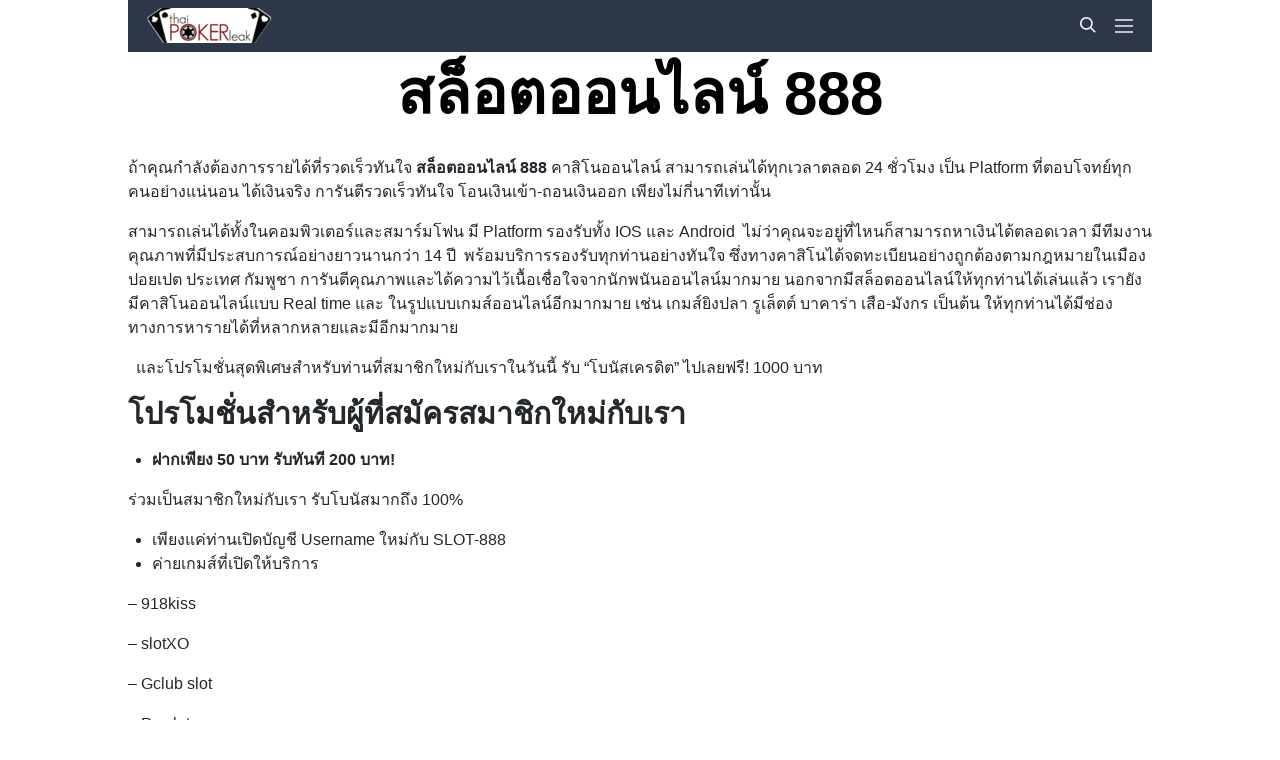

--- FILE ---
content_type: text/html; charset=UTF-8
request_url: https://thaipokerleak.net/%E0%B8%AA%E0%B8%A5%E0%B9%87%E0%B8%AD%E0%B8%95%E0%B8%AD%E0%B8%AD%E0%B8%99%E0%B9%84%E0%B8%A5%E0%B8%99%E0%B9%8C/888-2/
body_size: 22022
content:
 <!doctype html><html lang="en-US" prefix="og: https://ogp.me/ns#"><head><script data-no-optimize="1">var litespeed_docref=sessionStorage.getItem("litespeed_docref");litespeed_docref&&(Object.defineProperty(document,"referrer",{get:function(){return litespeed_docref}}),sessionStorage.removeItem("litespeed_docref"));</script> <meta charset="UTF-8"><meta name="viewport" content="width=device-width, initial-scale=1"><link rel="profile" href="https://gmpg.org/xfn/11"><style>img:is([sizes="auto" i], [sizes^="auto," i]) { contain-intrinsic-size: 3000px 1500px }</style><title>สล็อตออนไลน์ 888 | สมัครสมาชิกรับโบนัสฟรีทันที</title><meta name="description" content="สล็อตออนไลน์ 888 เกมส์เยอะ เกมส์เด็ด โปรโมชั่นน่าสนใจเพียบ สมัครสมาชิกใหม่กับเรา รับเงินเดิมพันฟรีที่นี่เท่านั้น !! คลิกเลย."/><meta name="robots" content="index, follow, max-snippet:-1, max-video-preview:-1, max-image-preview:large"/><link rel="canonical" href="https://thaipokerleak.net/%e0%b8%aa%e0%b8%a5%e0%b9%87%e0%b8%ad%e0%b8%95%e0%b8%ad%e0%b8%ad%e0%b8%99%e0%b9%84%e0%b8%a5%e0%b8%99%e0%b9%8c/888-2/" /><meta property="og:locale" content="en_US" /><meta property="og:type" content="article" /><meta property="og:title" content="สล็อตออนไลน์ 888 | สมัครสมาชิกรับโบนัสฟรีทันที" /><meta property="og:description" content="สล็อตออนไลน์ 888 เกมส์เยอะ เกมส์เด็ด โปรโมชั่นน่าสนใจเพียบ สมัครสมาชิกใหม่กับเรา รับเงินเดิมพันฟรีที่นี่เท่านั้น !! คลิกเลย." /><meta property="og:url" content="https://thaipokerleak.net/%e0%b8%aa%e0%b8%a5%e0%b9%87%e0%b8%ad%e0%b8%95%e0%b8%ad%e0%b8%ad%e0%b8%99%e0%b9%84%e0%b8%a5%e0%b8%99%e0%b9%8c/888-2/" /><meta property="og:site_name" content="รวมรีวิวเว็บคาสิโนออนไลน์ที่น่าเชื่อถือ" /><meta property="article:author" content="้https://facebook.com/thaipokerleak" /><meta property="og:updated_time" content="2023-03-24T18:31:13+07:00" /><meta property="article:published_time" content="2023-03-24T18:31:09+07:00" /><meta property="article:modified_time" content="2023-03-24T18:31:13+07:00" /><meta name="twitter:card" content="summary_large_image" /><meta name="twitter:title" content="สล็อตออนไลน์ 888 | สมัครสมาชิกรับโบนัสฟรีทันที" /><meta name="twitter:description" content="สล็อตออนไลน์ 888 เกมส์เยอะ เกมส์เด็ด โปรโมชั่นน่าสนใจเพียบ สมัครสมาชิกใหม่กับเรา รับเงินเดิมพันฟรีที่นี่เท่านั้น !! คลิกเลย." /><meta name="twitter:label1" content="Time to read" /><meta name="twitter:data1" content="5 minutes" /> <script type="application/ld+json" class="rank-math-schema-pro">{"@context":"https://schema.org","@graph":[{"@type":["Website","Organization"],"@id":"https://thaipokerleak.net/#organization","name":"Thaipokerleak","url":"https://thaipokerleak.net","logo":{"@type":"ImageObject","@id":"https://thaipokerleak.net/#logo","url":"https://thaipokerleak.net/wp-content/uploads/Thaipokerleak-logo.png","contentUrl":"https://thaipokerleak.net/wp-content/uploads/Thaipokerleak-logo.png","caption":"Thaipokerleak","inLanguage":"en-US","width":"296","height":"111"},"openingHours":["Monday,Tuesday,Wednesday,Thursday,Friday,Saturday,Sunday 09:00-17:00"]},{"@type":"WebSite","@id":"https://thaipokerleak.net/#website","url":"https://thaipokerleak.net","name":"Thaipokerleak","publisher":{"@id":"https://thaipokerleak.net/#organization"},"inLanguage":"en-US"},{"@type":"BreadcrumbList","@id":"https://thaipokerleak.net/%e0%b8%aa%e0%b8%a5%e0%b9%87%e0%b8%ad%e0%b8%95%e0%b8%ad%e0%b8%ad%e0%b8%99%e0%b9%84%e0%b8%a5%e0%b8%99%e0%b9%8c/888-2/#breadcrumb","itemListElement":[{"@type":"ListItem","position":"1","item":{"@id":"https://thaipokerleak.net","name":"Home"}},{"@type":"ListItem","position":"2","item":{"@id":"https://thaipokerleak.net/%e0%b8%aa%e0%b8%a5%e0%b9%87%e0%b8%ad%e0%b8%95%e0%b8%ad%e0%b8%ad%e0%b8%99%e0%b9%84%e0%b8%a5%e0%b8%99%e0%b9%8c/","name":"\u0e2a\u0e25\u0e47\u0e2d\u0e15\u0e2d\u0e2d\u0e19\u0e44\u0e25\u0e19\u0e4c"}},{"@type":"ListItem","position":"3","item":{"@id":"https://thaipokerleak.net/%e0%b8%aa%e0%b8%a5%e0%b9%87%e0%b8%ad%e0%b8%95%e0%b8%ad%e0%b8%ad%e0%b8%99%e0%b9%84%e0%b8%a5%e0%b8%99%e0%b9%8c/888-2/","name":"\u0e2a\u0e25\u0e47\u0e2d\u0e15\u0e2d\u0e2d\u0e19\u0e44\u0e25\u0e19\u0e4c 888"}}]},{"@type":"WebPage","@id":"https://thaipokerleak.net/%e0%b8%aa%e0%b8%a5%e0%b9%87%e0%b8%ad%e0%b8%95%e0%b8%ad%e0%b8%ad%e0%b8%99%e0%b9%84%e0%b8%a5%e0%b8%99%e0%b9%8c/888-2/#webpage","url":"https://thaipokerleak.net/%e0%b8%aa%e0%b8%a5%e0%b9%87%e0%b8%ad%e0%b8%95%e0%b8%ad%e0%b8%ad%e0%b8%99%e0%b9%84%e0%b8%a5%e0%b8%99%e0%b9%8c/888-2/","name":"\u0e2a\u0e25\u0e47\u0e2d\u0e15\u0e2d\u0e2d\u0e19\u0e44\u0e25\u0e19\u0e4c 888 | \u0e2a\u0e21\u0e31\u0e04\u0e23\u0e2a\u0e21\u0e32\u0e0a\u0e34\u0e01\u0e23\u0e31\u0e1a\u0e42\u0e1a\u0e19\u0e31\u0e2a\u0e1f\u0e23\u0e35\u0e17\u0e31\u0e19\u0e17\u0e35","datePublished":"2023-03-24T18:31:09+07:00","dateModified":"2023-03-24T18:31:13+07:00","isPartOf":{"@id":"https://thaipokerleak.net/#website"},"inLanguage":"en-US","breadcrumb":{"@id":"https://thaipokerleak.net/%e0%b8%aa%e0%b8%a5%e0%b9%87%e0%b8%ad%e0%b8%95%e0%b8%ad%e0%b8%ad%e0%b8%99%e0%b9%84%e0%b8%a5%e0%b8%99%e0%b9%8c/888-2/#breadcrumb"}},{"@type":"Person","@id":"https://thaipokerleak.net/%e0%b8%aa%e0%b8%a5%e0%b9%87%e0%b8%ad%e0%b8%95%e0%b8%ad%e0%b8%ad%e0%b8%99%e0%b9%84%e0%b8%a5%e0%b8%99%e0%b9%8c/888-2/#author","name":"Thaipokerleak Admin","image":{"@type":"ImageObject","@id":"https://thaipokerleak.net/wp-content/litespeed/avatar/d1cb177eb7bf1951594585d95bd64a5c.jpg?ver=1768798724","url":"https://thaipokerleak.net/wp-content/litespeed/avatar/d1cb177eb7bf1951594585d95bd64a5c.jpg?ver=1768798724","caption":"Thaipokerleak Admin","inLanguage":"en-US"},"sameAs":["\u0e49https://facebook.com/thaipokerleak"],"worksFor":{"@id":"https://thaipokerleak.net/#organization"}},{"@type":"Article","headline":"\u0e2a\u0e25\u0e47\u0e2d\u0e15\u0e2d\u0e2d\u0e19\u0e44\u0e25\u0e19\u0e4c 888 | \u0e2a\u0e21\u0e31\u0e04\u0e23\u0e2a\u0e21\u0e32\u0e0a\u0e34\u0e01\u0e23\u0e31\u0e1a\u0e42\u0e1a\u0e19\u0e31\u0e2a\u0e1f\u0e23\u0e35\u0e17\u0e31\u0e19\u0e17\u0e35","keywords":"\u0e2a\u0e25\u0e47\u0e2d\u0e15\u0e2d\u0e2d\u0e19\u0e44\u0e25\u0e19\u0e4c 888","datePublished":"2023-03-24T18:31:09+07:00","dateModified":"2023-03-24T18:31:13+07:00","author":{"@id":"https://thaipokerleak.net/%e0%b8%aa%e0%b8%a5%e0%b9%87%e0%b8%ad%e0%b8%95%e0%b8%ad%e0%b8%ad%e0%b8%99%e0%b9%84%e0%b8%a5%e0%b8%99%e0%b9%8c/888-2/#author","name":"Thaipokerleak Admin"},"publisher":{"@id":"https://thaipokerleak.net/#organization"},"description":"\u0e2a\u0e25\u0e47\u0e2d\u0e15\u0e2d\u0e2d\u0e19\u0e44\u0e25\u0e19\u0e4c 888 \u0e40\u0e01\u0e21\u0e2a\u0e4c\u0e40\u0e22\u0e2d\u0e30 \u0e40\u0e01\u0e21\u0e2a\u0e4c\u0e40\u0e14\u0e47\u0e14 \u0e42\u0e1b\u0e23\u0e42\u0e21\u0e0a\u0e31\u0e48\u0e19\u0e19\u0e48\u0e32\u0e2a\u0e19\u0e43\u0e08\u0e40\u0e1e\u0e35\u0e22\u0e1a \u0e2a\u0e21\u0e31\u0e04\u0e23\u0e2a\u0e21\u0e32\u0e0a\u0e34\u0e01\u0e43\u0e2b\u0e21\u0e48\u0e01\u0e31\u0e1a\u0e40\u0e23\u0e32 \u0e23\u0e31\u0e1a\u0e40\u0e07\u0e34\u0e19\u0e40\u0e14\u0e34\u0e21\u0e1e\u0e31\u0e19\u0e1f\u0e23\u0e35\u0e17\u0e35\u0e48\u0e19\u0e35\u0e48\u0e40\u0e17\u0e48\u0e32\u0e19\u0e31\u0e49\u0e19 !! \u0e04\u0e25\u0e34\u0e01\u0e40\u0e25\u0e22.","name":"\u0e2a\u0e25\u0e47\u0e2d\u0e15\u0e2d\u0e2d\u0e19\u0e44\u0e25\u0e19\u0e4c 888 | \u0e2a\u0e21\u0e31\u0e04\u0e23\u0e2a\u0e21\u0e32\u0e0a\u0e34\u0e01\u0e23\u0e31\u0e1a\u0e42\u0e1a\u0e19\u0e31\u0e2a\u0e1f\u0e23\u0e35\u0e17\u0e31\u0e19\u0e17\u0e35","@id":"https://thaipokerleak.net/%e0%b8%aa%e0%b8%a5%e0%b9%87%e0%b8%ad%e0%b8%95%e0%b8%ad%e0%b8%ad%e0%b8%99%e0%b9%84%e0%b8%a5%e0%b8%99%e0%b9%8c/888-2/#richSnippet","isPartOf":{"@id":"https://thaipokerleak.net/%e0%b8%aa%e0%b8%a5%e0%b9%87%e0%b8%ad%e0%b8%95%e0%b8%ad%e0%b8%ad%e0%b8%99%e0%b9%84%e0%b8%a5%e0%b8%99%e0%b9%8c/888-2/#webpage"},"inLanguage":"en-US","mainEntityOfPage":{"@id":"https://thaipokerleak.net/%e0%b8%aa%e0%b8%a5%e0%b9%87%e0%b8%ad%e0%b8%95%e0%b8%ad%e0%b8%ad%e0%b8%99%e0%b9%84%e0%b8%a5%e0%b8%99%e0%b9%8c/888-2/#webpage"}}]}</script> <link rel='dns-prefetch' href='//www.googletagmanager.com' /><link rel="alternate" type="application/rss+xml" title="รวมรีวิวเว็บคาสิโนออนไลน์ที่น่าเชื่อถือ &raquo; Feed" href="https://thaipokerleak.net/feed/" /><link rel="alternate" type="application/rss+xml" title="รวมรีวิวเว็บคาสิโนออนไลน์ที่น่าเชื่อถือ &raquo; Comments Feed" href="https://thaipokerleak.net/comments/feed/" />
<script id="thaip-ready" type="litespeed/javascript">window.advanced_ads_ready=function(e,a){a=a||"complete";var d=function(e){return"interactive"===a?"loading"!==e:"complete"===e};d(document.readyState)?e():document.addEventListener("readystatechange",(function(a){d(a.target.readyState)&&e()}),{once:"interactive"===a})},window.advanced_ads_ready_queue=window.advanced_ads_ready_queue||[]</script> <link data-optimized="2" rel="stylesheet" href="https://thaipokerleak.net/wp-content/litespeed/css/ece27f8ef409c3cdfe853378c11fc6ce.css?ver=5f9ad" /><style id='classic-theme-styles-inline-css' type='text/css'>/*! This file is auto-generated */
.wp-block-button__link{color:#fff;background-color:#32373c;border-radius:9999px;box-shadow:none;text-decoration:none;padding:calc(.667em + 2px) calc(1.333em + 2px);font-size:1.125em}.wp-block-file__button{background:#32373c;color:#fff;text-decoration:none}</style><style id='global-styles-inline-css' type='text/css'>:root{--wp--preset--aspect-ratio--square: 1;--wp--preset--aspect-ratio--4-3: 4/3;--wp--preset--aspect-ratio--3-4: 3/4;--wp--preset--aspect-ratio--3-2: 3/2;--wp--preset--aspect-ratio--2-3: 2/3;--wp--preset--aspect-ratio--16-9: 16/9;--wp--preset--aspect-ratio--9-16: 9/16;--wp--preset--color--black: #000000;--wp--preset--color--cyan-bluish-gray: #abb8c3;--wp--preset--color--white: #ffffff;--wp--preset--color--pale-pink: #f78da7;--wp--preset--color--vivid-red: #cf2e2e;--wp--preset--color--luminous-vivid-orange: #ff6900;--wp--preset--color--luminous-vivid-amber: #fcb900;--wp--preset--color--light-green-cyan: #7bdcb5;--wp--preset--color--vivid-green-cyan: #00d084;--wp--preset--color--pale-cyan-blue: #8ed1fc;--wp--preset--color--vivid-cyan-blue: #0693e3;--wp--preset--color--vivid-purple: #9b51e0;--wp--preset--gradient--vivid-cyan-blue-to-vivid-purple: linear-gradient(135deg,rgba(6,147,227,1) 0%,rgb(155,81,224) 100%);--wp--preset--gradient--light-green-cyan-to-vivid-green-cyan: linear-gradient(135deg,rgb(122,220,180) 0%,rgb(0,208,130) 100%);--wp--preset--gradient--luminous-vivid-amber-to-luminous-vivid-orange: linear-gradient(135deg,rgba(252,185,0,1) 0%,rgba(255,105,0,1) 100%);--wp--preset--gradient--luminous-vivid-orange-to-vivid-red: linear-gradient(135deg,rgba(255,105,0,1) 0%,rgb(207,46,46) 100%);--wp--preset--gradient--very-light-gray-to-cyan-bluish-gray: linear-gradient(135deg,rgb(238,238,238) 0%,rgb(169,184,195) 100%);--wp--preset--gradient--cool-to-warm-spectrum: linear-gradient(135deg,rgb(74,234,220) 0%,rgb(151,120,209) 20%,rgb(207,42,186) 40%,rgb(238,44,130) 60%,rgb(251,105,98) 80%,rgb(254,248,76) 100%);--wp--preset--gradient--blush-light-purple: linear-gradient(135deg,rgb(255,206,236) 0%,rgb(152,150,240) 100%);--wp--preset--gradient--blush-bordeaux: linear-gradient(135deg,rgb(254,205,165) 0%,rgb(254,45,45) 50%,rgb(107,0,62) 100%);--wp--preset--gradient--luminous-dusk: linear-gradient(135deg,rgb(255,203,112) 0%,rgb(199,81,192) 50%,rgb(65,88,208) 100%);--wp--preset--gradient--pale-ocean: linear-gradient(135deg,rgb(255,245,203) 0%,rgb(182,227,212) 50%,rgb(51,167,181) 100%);--wp--preset--gradient--electric-grass: linear-gradient(135deg,rgb(202,248,128) 0%,rgb(113,206,126) 100%);--wp--preset--gradient--midnight: linear-gradient(135deg,rgb(2,3,129) 0%,rgb(40,116,252) 100%);--wp--preset--font-size--small: 13px;--wp--preset--font-size--medium: 20px;--wp--preset--font-size--large: 36px;--wp--preset--font-size--x-large: 42px;--wp--preset--spacing--20: 0.44rem;--wp--preset--spacing--30: 0.67rem;--wp--preset--spacing--40: 1rem;--wp--preset--spacing--50: 1.5rem;--wp--preset--spacing--60: 2.25rem;--wp--preset--spacing--70: 3.38rem;--wp--preset--spacing--80: 5.06rem;--wp--preset--shadow--natural: 6px 6px 9px rgba(0, 0, 0, 0.2);--wp--preset--shadow--deep: 12px 12px 50px rgba(0, 0, 0, 0.4);--wp--preset--shadow--sharp: 6px 6px 0px rgba(0, 0, 0, 0.2);--wp--preset--shadow--outlined: 6px 6px 0px -3px rgba(255, 255, 255, 1), 6px 6px rgba(0, 0, 0, 1);--wp--preset--shadow--crisp: 6px 6px 0px rgba(0, 0, 0, 1);}:where(.is-layout-flex){gap: 0.5em;}:where(.is-layout-grid){gap: 0.5em;}body .is-layout-flex{display: flex;}.is-layout-flex{flex-wrap: wrap;align-items: center;}.is-layout-flex > :is(*, div){margin: 0;}body .is-layout-grid{display: grid;}.is-layout-grid > :is(*, div){margin: 0;}:where(.wp-block-columns.is-layout-flex){gap: 2em;}:where(.wp-block-columns.is-layout-grid){gap: 2em;}:where(.wp-block-post-template.is-layout-flex){gap: 1.25em;}:where(.wp-block-post-template.is-layout-grid){gap: 1.25em;}.has-black-color{color: var(--wp--preset--color--black) !important;}.has-cyan-bluish-gray-color{color: var(--wp--preset--color--cyan-bluish-gray) !important;}.has-white-color{color: var(--wp--preset--color--white) !important;}.has-pale-pink-color{color: var(--wp--preset--color--pale-pink) !important;}.has-vivid-red-color{color: var(--wp--preset--color--vivid-red) !important;}.has-luminous-vivid-orange-color{color: var(--wp--preset--color--luminous-vivid-orange) !important;}.has-luminous-vivid-amber-color{color: var(--wp--preset--color--luminous-vivid-amber) !important;}.has-light-green-cyan-color{color: var(--wp--preset--color--light-green-cyan) !important;}.has-vivid-green-cyan-color{color: var(--wp--preset--color--vivid-green-cyan) !important;}.has-pale-cyan-blue-color{color: var(--wp--preset--color--pale-cyan-blue) !important;}.has-vivid-cyan-blue-color{color: var(--wp--preset--color--vivid-cyan-blue) !important;}.has-vivid-purple-color{color: var(--wp--preset--color--vivid-purple) !important;}.has-black-background-color{background-color: var(--wp--preset--color--black) !important;}.has-cyan-bluish-gray-background-color{background-color: var(--wp--preset--color--cyan-bluish-gray) !important;}.has-white-background-color{background-color: var(--wp--preset--color--white) !important;}.has-pale-pink-background-color{background-color: var(--wp--preset--color--pale-pink) !important;}.has-vivid-red-background-color{background-color: var(--wp--preset--color--vivid-red) !important;}.has-luminous-vivid-orange-background-color{background-color: var(--wp--preset--color--luminous-vivid-orange) !important;}.has-luminous-vivid-amber-background-color{background-color: var(--wp--preset--color--luminous-vivid-amber) !important;}.has-light-green-cyan-background-color{background-color: var(--wp--preset--color--light-green-cyan) !important;}.has-vivid-green-cyan-background-color{background-color: var(--wp--preset--color--vivid-green-cyan) !important;}.has-pale-cyan-blue-background-color{background-color: var(--wp--preset--color--pale-cyan-blue) !important;}.has-vivid-cyan-blue-background-color{background-color: var(--wp--preset--color--vivid-cyan-blue) !important;}.has-vivid-purple-background-color{background-color: var(--wp--preset--color--vivid-purple) !important;}.has-black-border-color{border-color: var(--wp--preset--color--black) !important;}.has-cyan-bluish-gray-border-color{border-color: var(--wp--preset--color--cyan-bluish-gray) !important;}.has-white-border-color{border-color: var(--wp--preset--color--white) !important;}.has-pale-pink-border-color{border-color: var(--wp--preset--color--pale-pink) !important;}.has-vivid-red-border-color{border-color: var(--wp--preset--color--vivid-red) !important;}.has-luminous-vivid-orange-border-color{border-color: var(--wp--preset--color--luminous-vivid-orange) !important;}.has-luminous-vivid-amber-border-color{border-color: var(--wp--preset--color--luminous-vivid-amber) !important;}.has-light-green-cyan-border-color{border-color: var(--wp--preset--color--light-green-cyan) !important;}.has-vivid-green-cyan-border-color{border-color: var(--wp--preset--color--vivid-green-cyan) !important;}.has-pale-cyan-blue-border-color{border-color: var(--wp--preset--color--pale-cyan-blue) !important;}.has-vivid-cyan-blue-border-color{border-color: var(--wp--preset--color--vivid-cyan-blue) !important;}.has-vivid-purple-border-color{border-color: var(--wp--preset--color--vivid-purple) !important;}.has-vivid-cyan-blue-to-vivid-purple-gradient-background{background: var(--wp--preset--gradient--vivid-cyan-blue-to-vivid-purple) !important;}.has-light-green-cyan-to-vivid-green-cyan-gradient-background{background: var(--wp--preset--gradient--light-green-cyan-to-vivid-green-cyan) !important;}.has-luminous-vivid-amber-to-luminous-vivid-orange-gradient-background{background: var(--wp--preset--gradient--luminous-vivid-amber-to-luminous-vivid-orange) !important;}.has-luminous-vivid-orange-to-vivid-red-gradient-background{background: var(--wp--preset--gradient--luminous-vivid-orange-to-vivid-red) !important;}.has-very-light-gray-to-cyan-bluish-gray-gradient-background{background: var(--wp--preset--gradient--very-light-gray-to-cyan-bluish-gray) !important;}.has-cool-to-warm-spectrum-gradient-background{background: var(--wp--preset--gradient--cool-to-warm-spectrum) !important;}.has-blush-light-purple-gradient-background{background: var(--wp--preset--gradient--blush-light-purple) !important;}.has-blush-bordeaux-gradient-background{background: var(--wp--preset--gradient--blush-bordeaux) !important;}.has-luminous-dusk-gradient-background{background: var(--wp--preset--gradient--luminous-dusk) !important;}.has-pale-ocean-gradient-background{background: var(--wp--preset--gradient--pale-ocean) !important;}.has-electric-grass-gradient-background{background: var(--wp--preset--gradient--electric-grass) !important;}.has-midnight-gradient-background{background: var(--wp--preset--gradient--midnight) !important;}.has-small-font-size{font-size: var(--wp--preset--font-size--small) !important;}.has-medium-font-size{font-size: var(--wp--preset--font-size--medium) !important;}.has-large-font-size{font-size: var(--wp--preset--font-size--large) !important;}.has-x-large-font-size{font-size: var(--wp--preset--font-size--x-large) !important;}
:where(.wp-block-post-template.is-layout-flex){gap: 1.25em;}:where(.wp-block-post-template.is-layout-grid){gap: 1.25em;}
:where(.wp-block-columns.is-layout-flex){gap: 2em;}:where(.wp-block-columns.is-layout-grid){gap: 2em;}
:root :where(.wp-block-pullquote){font-size: 1.5em;line-height: 1.6;}</style> <script type="litespeed/javascript" data-src="https://thaipokerleak.net/wp-includes/js/jquery/jquery.min.js" id="jquery-core-js"></script> <script id="advanced-ads-advanced-js-js-extra" type="litespeed/javascript">var advads_options={"blog_id":"1","privacy":{"enabled":!1,"state":"not_needed"}}</script> 
 <script type="litespeed/javascript" data-src="https://www.googletagmanager.com/gtag/js?id=G-BPN4KZX9FG" id="google_gtagjs-js"></script> <script id="google_gtagjs-js-after" type="litespeed/javascript">window.dataLayer=window.dataLayer||[];function gtag(){dataLayer.push(arguments)}
gtag("set","linker",{"domains":["thaipokerleak.net"]});gtag("js",new Date());gtag("set","developer_id.dZTNiMT",!0);gtag("config","G-BPN4KZX9FG")</script> <link rel="https://api.w.org/" href="https://thaipokerleak.net/wp-json/" /><link rel="alternate" title="JSON" type="application/json" href="https://thaipokerleak.net/wp-json/wp/v2/pages/10100" /><link rel="EditURI" type="application/rsd+xml" title="RSD" href="https://thaipokerleak.net/xmlrpc.php?rsd" /><meta name="generator" content="WordPress 6.8.3" /><link rel='shortlink' href='https://thaipokerleak.net/?p=10100' /><link rel="alternate" title="oEmbed (JSON)" type="application/json+oembed" href="https://thaipokerleak.net/wp-json/oembed/1.0/embed?url=https%3A%2F%2Fthaipokerleak.net%2F%25e0%25b8%25aa%25e0%25b8%25a5%25e0%25b9%2587%25e0%25b8%25ad%25e0%25b8%2595%25e0%25b8%25ad%25e0%25b8%25ad%25e0%25b8%2599%25e0%25b9%2584%25e0%25b8%25a5%25e0%25b8%2599%25e0%25b9%258c%2F888-2%2F" /><link rel="alternate" title="oEmbed (XML)" type="text/xml+oembed" href="https://thaipokerleak.net/wp-json/oembed/1.0/embed?url=https%3A%2F%2Fthaipokerleak.net%2F%25e0%25b8%25aa%25e0%25b8%25a5%25e0%25b9%2587%25e0%25b8%25ad%25e0%25b8%2595%25e0%25b8%25ad%25e0%25b8%25ad%25e0%25b8%2599%25e0%25b9%2584%25e0%25b8%25a5%25e0%25b8%2599%25e0%25b9%258c%2F888-2%2F&#038;format=xml" /><meta name="generator" content="Site Kit by Google 1.163.0" /><style type="text/css">.spinoko {--color-info:#90cdf4;--color-error:#feb2b2;--color-success:#9ae6b4;--color-light:#edf2f7;--color-neutral:#a0aec0;--color-dark:#2d3748;--color-link:#c53030;--color-link-hover:#742a2a;--color-primary:#3182ce;--color-primary-hover:#2a4365;--color-primary-contrast:#d5bc9a;--color-secondary:#c53030;--color-secondary-hover:#742a2a;--color-secondary-contrast: #3acfcf;--color-star:#e53e3e;--color-hero-text:#E2E8F0;--color-hero-bg:#2d3748;--color-hero-top:#1a202c;--color-hero-bottom:#4a5568;--color-body-text:#23282d;--color-body-bg:inherit;}.spinoko { --spinoko-font-family: 'Open Sans', sans-serif;;--spinoko-font-size: 16px; }.spinoko {--spinoko-box-shadow:0 10px 15px -3px rgba(0, 0, 0, 0.1), 0 4px 6px -2px rgba(0, 0, 0, 0.05);--spinoko-border-radius:8px;--spinoko-transition-duration: 0.3s;}.spinoko_transition:hover {box-shadow: var(--spinoko-box-shadow);}.spinoko { --spinoko-sticky-text: "STICKY"; }</style><meta name="generator" content="Elementor 3.34.1; features: additional_custom_breakpoints; settings: css_print_method-external, google_font-enabled, font_display-auto"> <script type="litespeed/javascript">var advadsCfpQueue=[];var advadsCfpAd=function(adID){if('undefined'===typeof advadsProCfp){advadsCfpQueue.push(adID)}else{advadsProCfp.addElement(adID)}}</script> <style>.e-con.e-parent:nth-of-type(n+4):not(.e-lazyloaded):not(.e-no-lazyload),
				.e-con.e-parent:nth-of-type(n+4):not(.e-lazyloaded):not(.e-no-lazyload) * {
					background-image: none !important;
				}
				@media screen and (max-height: 1024px) {
					.e-con.e-parent:nth-of-type(n+3):not(.e-lazyloaded):not(.e-no-lazyload),
					.e-con.e-parent:nth-of-type(n+3):not(.e-lazyloaded):not(.e-no-lazyload) * {
						background-image: none !important;
					}
				}
				@media screen and (max-height: 640px) {
					.e-con.e-parent:nth-of-type(n+2):not(.e-lazyloaded):not(.e-no-lazyload),
					.e-con.e-parent:nth-of-type(n+2):not(.e-lazyloaded):not(.e-no-lazyload) * {
						background-image: none !important;
					}
				}</style><style type="text/css">.site-title,
			.site-description {
				position: absolute;
				clip: rect(1px, 1px, 1px, 1px);
			}</style> <script type="litespeed/javascript">var lepopup_customjs_handlers={};var lepopup_cookie_value="ilovefamily";var lepopup_events_data={};var lepopup_content_id="10100"</script><script type="litespeed/javascript">function lepopup_add_event(_event,_data){if(typeof _lepopup_add_event==typeof undefined){jQuery(document).ready(function(){_lepopup_add_event(_event,_data)})}else{_lepopup_add_event(_event,_data)}}</script> <meta name='dmca-site-verification' content='YlJUOUVlbXFZS1pONndIeTRiSEJkT0IxMXowK1dWMlRlYnIwVmd4UkJEQT01' /></head><body class="wp-singular page-template-default page page-id-10100 page-child parent-pageid-6216 wp-custom-logo wp-theme-spinoko site spinoko font-body font-spinoko text-spinoko text-base antialiased bg-body text-body amp-disabled elementor-default elementor-kit-6467 aa-prefix-thaip-"	data-spinoko="2.3.9">
<a class="skip-link screen-reader-text" href="#site-navigation">
Skip to navigation</a>
<a class="skip-link screen-reader-text" href="#main">
Skip to content</a><header id="masthead" class="site-header w-full top-0 left-0 fixed z-10"><div class="container sp-mx-auto md:sp-px-4"><div class="relative h-header flex items-center justify-between bg-dark text-light sp-py-2 sp-px-4"><div class="site-branding flex-1 flex items-center">
<a href="https://thaipokerleak.net/" class="custom-logo-link" rel="home"><img data-lazyloaded="1" src="[data-uri]" width="130" height="35" data-src="https://thaipokerleak.net/wp-content/uploads/cropped-thaipokerleak-2.png" class="custom-logo" alt="thaipokerleak" decoding="async" /></a><p class="site-title flex items-baseline">
<a href="https://thaipokerleak.net/" rel="home"
class="text-light hover:text-white text-base md:text-2xl font-bold relative z-50">
รวมรีวิวเว็บคาสิโนออนไลน์ที่น่าเชื่อถือ		</a>
<span class="hidden md:block sp-pl-2 z-50">
คาสิโนออนไลน์รีวิว		</span></p></div><div class="site-search sp-pr-4 sp-pt-1"><button class="toggle-header-search button__transparent relative z-20"
aria-expanded="false"
>
<span class="screen-reader-text">Search</span>
<svg class="icon icon-4" xmlns="http://www.w3.org/2000/svg" viewBox="0 0 20 20"><path d="M12.9 14.32a8 8 0 1 1 1.41-1.41l5.35 5.33-1.42 1.42-5.33-5.34zM8 14A6 6 0 1 0 8 2a6 6 0 0 0 0 12z"/></svg>	</button><section class="header-search absolute h-header left-0 w-full bg-dark text-light sp-py-2 sp-px-4"
aria-hidden="true"
hidden
><form role="search" method="get" class="search-form" action="https://thaipokerleak.net/">
<label>
<span class="screen-reader-text">Search for:</span>
<input type="search"
name="s"
value=""
class="search-field"
placeholder="Search …"
required="required"
tabindex="-1"
>
</label>
<input type="submit"
value="Search"
class="search-submit"
tabindex="-1"
></form></section></div><nav id="site-navigation" class="main-navigation"
><button class="menu-toggle flex items-center relative z-20 text-light"
><span class="screen-reader-text">Primary Menu</span>
<span class="menu-toggle--open">
<svg class="icon icon-6 icon-stroke-base pointer-events-none" xmlns="http://www.w3.org/2000/svg" viewBox="0 0 32 32" stroke-width="2">
<path d="M4 8 L28 8 M4 16 L28 16 M4 24 L28 24" />
</svg>
</span>
<span class="menu-toggle--close">
<svg class="icon icon-6 icon-stroke-base pointer-events-none" xmlns="http://www.w3.org/2000/svg" viewBox="0 0 32 32" stroke-width="2">
<path d="M2 30 L30 2 M30 30 L2 2" />
</svg>
</span>
</button><div class="menu-menuu-container"><ul id="primary-menu" class="primary-menu"><li id="menu-item-13442" class="menu-item menu-item-type-post_type menu-item-object-page menu-item-home menu-item-13442"><a href="https://thaipokerleak.net/">Thaipokerleak</a></li><li id="menu-item-13446" class="menu-item menu-item-type-post_type menu-item-object-page menu-item-13446"><a href="https://thaipokerleak.net/%e0%b8%a3%e0%b8%b5%e0%b8%a7%e0%b8%b4%e0%b8%a7%e0%b8%84%e0%b8%b2%e0%b8%aa%e0%b8%b4%e0%b9%82%e0%b8%99%e0%b8%ad%e0%b8%ad%e0%b8%99%e0%b9%84%e0%b8%a5%e0%b8%99%e0%b9%8c/">รีวิวคาสิโนออนไลน์</a></li><li id="menu-item-13445" class="menu-item menu-item-type-post_type menu-item-object-page menu-item-13445"><a href="https://thaipokerleak.net/%e0%b9%80%e0%b8%84%e0%b8%a3%e0%b8%94%e0%b8%b4%e0%b8%95%e0%b8%9f%e0%b8%a3%e0%b8%b5/">เครดิตฟรี</a></li><li id="menu-item-13449" class="menu-item menu-item-type-post_type menu-item-object-page menu-item-13449"><a href="https://thaipokerleak.net/%e0%b9%82%e0%b8%9a%e0%b8%99%e0%b8%b1%e0%b8%aa/">โบนัสคาสิโนออนไลน์</a></li><li id="menu-item-1426" class="menu-item menu-item-type-post_type menu-item-object-page menu-item-1426"><a href="https://thaipokerleak.net/%e0%b9%82%e0%b8%9b%e0%b9%8a%e0%b8%81%e0%b9%80%e0%b8%81%e0%b8%ad%e0%b8%a3%e0%b9%8c%e0%b8%ad%e0%b8%ad%e0%b8%99%e0%b9%84%e0%b8%a5%e0%b8%99%e0%b9%8c/">โป๊กเกอร์ออนไลน์</a></li><li id="menu-item-13444" class="menu-item menu-item-type-post_type menu-item-object-page menu-item-13444"><a href="https://thaipokerleak.net/baccarat/">บาคาร่าออนไลน์</a></li><li id="menu-item-13447" class="menu-item menu-item-type-post_type menu-item-object-page menu-item-13447"><a href="https://thaipokerleak.net/%e0%b8%a3%e0%b8%b9%e0%b9%80%e0%b8%a5%e0%b9%87%e0%b8%95%e0%b8%ad%e0%b8%ad%e0%b8%99%e0%b9%84%e0%b8%a5%e0%b8%99%e0%b9%8c/">รูเล็ตออนไลน์</a></li><li id="menu-item-13448" class="menu-item menu-item-type-post_type menu-item-object-page current-page-ancestor menu-item-13448"><a href="https://thaipokerleak.net/%e0%b8%aa%e0%b8%a5%e0%b9%87%e0%b8%ad%e0%b8%95%e0%b8%ad%e0%b8%ad%e0%b8%99%e0%b9%84%e0%b8%a5%e0%b8%99%e0%b9%8c/">สล็อตออนไลน์</a></li><li id="menu-item-13443" class="menu-item menu-item-type-post_type menu-item-object-page menu-item-13443"><a href="https://thaipokerleak.net/blog/">บทความ</a></li></ul></div></nav></div></div></header><main id="main" class="site-main container sp-mx-auto sp-mt-16 sp-mb-4 sp-px-4"><article id="post-10100" class="post-10100 page type-page status-publish hentry"><header class="entry-header text-center sp-px-4 sp-mb-8"><h1 class="entry-title text-black text-2xl md:text-4xl lg:text-6xl font-bold sp-mb-4">สล็อตออนไลน์ 888</h1></header><div class="entry-content"><p>ถ้าคุณกำลังต้องการรายได้ที่รวดเร็วทันใจ​ <strong>สล็อตออนไลน์​ 888</strong>​ คาสิโนออนไลน์​ สามารถเล่นได้ทุกเวลาตลอด​ 24​ ชั่วโมง​ เป็น​ Platform​ ที่ตอบโจทย์ทุกคนอย่างแน่นอน​ ได้เงินจริง​ การันตี​รวดเร็วทันใจ​ โอนเงินเข้า​-ถอนเงินออก​ เพียงไม่กี่นาทีเท่านั้น​</p><p>สามารถเล่นได้ทั้งในคอมพิวเตอร์​และสมาร์มโฟน มี​ Platform​ รองรับทั้ง​ IOS และ​ Android​ &nbsp;ไม่ว่าคุณจะอยู่ที่ไหนก็สามารถ​หาเงินได้ตลอดเวลา​ มีทีมงานคุณภาพที่มีประสบการณ์อย่างยาวนานกว่า​ 14​ ปี ​ ​พร้อมบริการรองรับทุกท่าน​อย่างทันใจ​ ซึ่งทาง​คาสิโนได้จดทะเบียนอย่างถูกต้องตามกฎหมายในเมือง​ ปอยเปต​ ประเทศ​ กัมพูชา​ การันตีคุณภาพและได้ความไว้เนื้อเชื่อใจจากนักพนันออนไลน์มากมาย​ นอกจาก​มีสล็อตออนไลน์​ให้ทุกท่านได้เล่นแล้ว​ เรายังมีคาสิโนออนไลน์แบบ​ Real​ time​ และ ในรูปแบบเกมส์ออนไลน์อีกมากมาย​ เช่น​ เกมส์ยิงปลา​ รูเล็ตต์​ บาคาร่า​ เสือ-มังกร​ เป็นต้น​ ให้ทุกท่านได้มีช่องทางการหารายได้ที่หลากหลายและมีอีกมากมาย​</p><p>&nbsp; และโปรโมชั่นสุดพิเศษสำหรับท่านที่สมาชิกใหม่กับเราในวันนี้​ รับ​ “โบนัสเครดิต​” ไปเลยฟรี! 1000​ บาท​</p><h2 class="wp-block-heading"><strong>โปรโมชั่นสำหรับ​ผู้ที่สมัครสมาชิกใหม่กับเรา​</strong><strong> </strong><strong></strong></h2><ul class="wp-block-list"><li><strong>ฝากเพียง​</strong><strong> 50​ </strong><strong>บาท​</strong><strong> </strong><strong>รับทันที​</strong><strong> 200​ </strong><strong>บาท​</strong><strong>!</strong></li></ul><p>ร่วมเป็นสมาชิกใหม่กับเรา รับโบนัสมากถึง​ 100%</p><ul class="wp-block-list"><li>เพียงแค่ท่านเปิดบัญชี​ Username ใหม่กับ​ SLOT​-888​</li><li>ค่ายเกมส์ที่เปิดให้บริการ</li></ul><p>&#8211; 918kiss</p><p>&#8211; slotXO</p><p>&#8211; Gclub slot</p><p>&#8211; Pg slot​</p><ul class="wp-block-list"><li>( โบนัสจะได้ก็ต่อเมื่อ​ ท่านไม่เคยสมัครกับทางเรามาก่อน​)​</li><li>โบนัสแจกให้สูงสุดมากถึง 1000​ บาท​!</li></ul><p>รับรองว่าสิทธิประโยชน์​ครบวงจร​ ถ้าท่านฝากเล่นต่อกับเรา รับ โบนัสเครดิต​ 10%</p><ul class="wp-block-list"><li>รับรองว่าท่านต้องชอบใจ​ ฝากเพื่อเล่นต่อ รับโบนัสไปเลย! จากยอดฝากของท่าน</li><li>เล่นได้ทุกคาสิโนออนไลน์สดหรือสล็อตที่เรามีบริการ ทุกแบบที่เรามี</li><li>แต่​! ฝากขั้นต่ำ​ 200​ บาท​ เท่านั้นท่านถึงจะได้รับโบนัส</li><li>รับโบนัสสูงสุดถึง​ 1000​ บาท​</li></ul><h2 class="wp-block-heading"><strong>SLOT ONLINE​ 888</strong></h2><p>เกี่ยวกับเรา​ สล็อต​-888 เกมส์สล็อตออนไลน์​ เป็นที่จับตามองและรู้จักอย่างกว้างขวาง​ของเหล่านักพนัน​ และยังเป็นกระแสมาแรงอย่างมากในขณะนี้​ เพราะภายในเกมส์มีกิจกรรมและโปรโมชั่นให้ร่วมสนุกอย่าง​มากมาย​ จึงได้ผลตอบรับจากผู้เล่นเป็นอย่างดี​ โปรโมชั่นต่างๆมีตลอดอย่างไม่ขาดสาย​ ทำให้ผู้เล่นทุกท่านรู้สึกว่าคุ้มค่าอย่างแน่นอน​ การวางเดินพัน​ “เกมส์สล็อต” นั้นกำลังเป็นที่ยอดฮิตไปทั่วทุกมุมโลก​ เพราะว่าทุกท่านสามารถเข้าถึงอย่างง่ายดาย​มาก​ สล็อตคาสิโน​ออนไลน์​888​ สามารถเข้าไปเล่นได้อย่างง่ายดาย​ รองรับทุก​ Platform​ ไม่ว่าท่านจะเล่นในคอมพิวเตอร์​หรือในโทรศัพท์​มือถือ​ก็เข้าได้อย่างง่ายดาย​​ รองรับทั้งระบบ​ Android​ และ​ IOS​ เพราะเรามี​ แอพพลิเคชั่น​ สล็อต​ออนไลน์​ ไม่ว่าท่านจะอยู่ที่ไหน​ ท่านก็สามารถ​เข้าไปเล่นได้ตลอด​ 24​ ชั่วโมง​ นอกจาก​ เกมส์สล็อต​ออนไลน์​แล้ว​ ทางเว็บพนันของเรา​ ยังมีในรูปแบบเกมส์อื่นๆอีกมากมาย​ ที่นักพนันทั่วทุกมุมโลกต่างก็นิยมเล่นกัน​ ให้ทุกท่านได้มีตัวเลือกที่จะเล่นได้อย่างไม่มีเบื่อ​ มีให้เลือกอย่างมากมาย​ อาทิ​เช่น​ เกมส์ยิงปลา​ รูเล็ตต์​ บาคาร่า​ออนไลน์​ ตู้ม้าออนไลน์​ เสือมังกร​ออนไลน์​ และเกมส์ในคาสิโน​ออนไลน์​ ในรูปแบบสด​ ( Real​ time)​ พร้อมโปรโมชั่น​ โบนัสเครดิต<a href="http://เครดิตฟรี88">http://เครดิตฟรี88</a>​ฟรีถึง​ 100% เมื่อท่านสมัครสมาชิก​ SLOT​-888​ การันตีคุณภาพ​ให้ทุกท่านไม่ผิดหวังอย่างแน่นอน​</p><h2 class="wp-block-heading"><strong>แอพเกมส์สล็อตที่ให้บริการ​</strong><strong></strong></h2><p>ในส่วนของค่ายเกมส์ใน​ SLOT​-888​ ออนไลน์​ ทางเว็บไซต์​ของเรานั้น​ ได้คัดมาเฉพาะค่ายสล็อตที่มีชื่อเสียงระดับโลกเพียงเท่านั้น​ โดยทางเราตรวจสอบแล้วว่า​ ต้องมีระบบที่ดีที่สุด​ จะไม่มีปัญหาเว็บ​ล่มที่ทำให้ทุกท่านต้องเสียความรู้สึกอย่างแน่นอน​ การันตี​คุณภาพ​ เพราะ​ว่าทางเว็บเรา​ในส่วนของ​เกมส์​ สล็อตออนไลน์​ นั้นมีเกมส์ให้ทุกท่านเล่นอย่างมากมาย​ และเป็นค่ายเกมส์สล็อตออนไลน์​ที่มีความน่าเชื่อถือระดับโลก​ เชื่อว่าทุกท่านคงเคยเห็น​ชื่อเหล่านี้อย่างแน่นอน​</p><p>อาทิเช่นluckyniki/ luckyslots/ slot7x/ huc99/ sbfplay/ happyluke​ / livecasinohouse​</p><p>เรียกได้ว่ามีเกมส์หลากหลายมากมายให้ทุกท่านได้เลือกเล่น​เพื่อครอบคลุมสำหรับทุกท่าน​ บอกได้คำเดียวเลยว่าเกมส์เยอะขนาดที่เลือกเล่นกันไม่ถูกเลยทีเดียว​ เพราะว่าปริมาณ​คร่าวๆของเกมส์​ทั้งหมดนั้น​มีอยู่ถึง​ 800​ กว่าเกมส์​! เราจึงแนะนำค่ายเกมส์ที่เราให้บริการทั้งหมดที่กล่าวมา</p><h2 class="wp-block-heading"><strong>สล็อต​เกมส์ออนไลน์​</strong><strong> </strong><strong>และ​</strong><strong> </strong><strong>คาสิโนออนไลน์​</strong><strong> </strong><strong>ที่มีผู้เล่นเยอะที่สุด​</strong><strong></strong></h2><h3 class="wp-block-heading"><strong>วิธีดาวน์โหลด สล็อต888</strong><strong></strong></h3><p>การดาวน์โหลด​เกมส์​ SLOT​-888 &nbsp;เกมส์สล็อตและเกมส์คาสิโนสดออนไลน์ได้เงินจริงที่ตอนนี้ได้รับความนิยมอย่างแพร่หลาย​ เหล่านักพนันต่างพากันเทใจให้กับสล็อต-888​ เพราะทั้งรวดเร็วและสะดวกสบายใช้ง่าย​ มีระบบที่มีมาตรฐาน​สูง​ ซึ่งสมาชิกทุกท่านสามารถโหลดแอพพลิเคชั่นได้แบบฟรีๆเลย​ ดาวน์โหลด​ง่ายทั้งในแบบโทรศัพท์​มือถือ​และคอมพิวเตอร์​ ได้ทั้ง​สองรูปแบบ​ ซึ่งก็แล้วแต่ผู้เล่นจะสะดวกในรูปแบบไหน​ ท่านสามารถดาวน์โหลด​และติงตั้งเกมส์สล็อตได้เลย​ ถ้าเป็นโทรศัพท์​มือถือก็มีทั้งระบบ​ Android​ และ​ระบบ​ IOS​ เพียงแค่กดดาวน์โหลด​ในคลิกเดียวเท่านั้น​ ท่านก็สามารถเข้าไปเล่นเกมส์ได้ครบทุกรูปแบบ​ที่เราให้บริการ​ มีเกมส์มากมายครบทุกเกมส์ที่เป็นเกมส์ยอดนิยมของทั่วโลก​ ทางเว็บเราจึงจะมีการแบ่งลักษณะหรือหมวดหมู่ให้ท่านได้เลือกอย่างง่ายดายต่อการเล่นเกมส์​ ตอบโจทย์​สมาชิกทุกท่านอย่างแน่นอน​ นอกจากนั้นยังมีระบบที่ทำให้ภาพแสดงออกมาได้คมชัด​ ระบบเสียงและเอฟเฟค​ต่างๆภายในเกมส์อย่างสวยงาม​และได้อรรถรส​อย่างแน่นอน​ &nbsp;ทุกท่านสามารถดาวน์โหลด สล็อต888 ลงบนอุปกรณ์ที่ทุกท่านถนัดได้แล้ววันนี้ ตลอดเวลา 24 ชั่วโมง​ และอย่าลืมติดตามโปรโมชั่น​ต่างๆที่เว็บเราอัพเดทให้ทุกท่านอย่างมากมาย​</p><h3 class="wp-block-heading"><strong>การสมัครสมาชิก​</strong><strong> </strong><strong>SLOT​-888</strong></h3><p>วิธีการสมัครสมาชิก​ สล็อต​ 888​ นั้นง่ายมากเพียงแค่ท่านทำตามดังนี้</p><ul class="wp-block-list"><li>คลิกไปที่ลิ้งและกดปุ่ม​ สมัคร สล็อต​ 888 กรอกแบบฟอร์มการสมัครให้ครบทุกช่อง​</li><li>กรอก ชื่อ-นามสกุล ไอดีไลน์ เบอร์โทรศัพท์ เลขที่บัญชี รหัสการฝากถอนเงิน&nbsp; บัญชีธนาคารนั้นจำเป็นว่าจะต้องเป็นชื่อเดียวกับชื่อลูกค้าที่ลงมะเบียนเท่านั้น</li><li>กรุณาข้อมูลทุกอย่างจะต้องมีตัวตนสามารถที่ติดต่อได้จริง เพื่อความรวดเร็วในการให้บริการ เมื่อกรอกเสร็จแล้ว ให้กดปุ่มยืนยันการสมัคร</li><li>เมื่อเจ้าหน้าสล็อต​ 888 ได้รับข้อมูลการสมัครของคุณลูกค้าแล้วจะติดต่อกลับเพื่อยืนยันตัวตนของทางเราและทบทวนข้อมูลที่ลูกค้าได้กรอกสมัครเข้ามา</li><li>ทีมงานจะให้ลูกค้าโอนเงิน โดยทางเจ้าหน้าที่จะส่งเลขบัญชีให้</li><li>เมื่อทำการโอนเสร็จแล้ว ส่งหลักฐานให้เจ้าหน้าตรวจสอบ ทางไลน์</li><li>จากนั้น รอรับ ไอดี และ รหัสผ่าน เพื่อเข้าเล่นสล็อต888 พร้อมโบนัสเครดิต</li></ul><p>เพียงเท่านี้ทุกท่านก็สามารถ​สร้างรายได้หรือเล่นได้ทุกที่ทุกเวลา​ตลอด​ 24​ ชั่วโมง กับ สล็อตออนไลร์ 888 ถอนง่าย ได้จริง ลองเลย!!​</p></div></article></main><footer id="colophon" class="site-footer bg-dark text-white"><div class="container sp-mx-auto sp-p-4 sp-pb-2"><div class="sp-py-8 grid grid-cols-1 md:grid-cols-2 lg:grid-cols-3 gap-4"><section id="custom_html-11" class="widget_text widget widget_custom_html"><h3 class="widget-title sp-mb-4 text-xl font-bold">เกี่ยวกับเรา</h3><div class="textwidget custom-html-widget"><a href="https://thaipokerleak.net/about/">ติดต่อเรา</a><br>
<a href="https://thaipokerleak.net/privacy-policy">นโยบายความเป็นส่วนตัว</a><br>
<a href="https://thaipokerleak.net/responsible-gambling/">พนันอย่างมีความรับผิดชอบ</a><br>
<br>ปรึกษาปัญหาพนัน ตลอด 24 ชั่วโมง<br>โทร สายด่วนกรมสุขภาพจิต 1323
<br><br>
<a href="//www.dmca.com/Protection/Status.aspx?ID=c0895209-2fff-4291-9233-261a6667ef83" title="DMCA.com Protection Status" class="dmca-badge"> <img src ="https://images.dmca.com/Badges/DMCA_logo-grn-btn120w.png?ID=c0895209-2fff-4291-9233-261a6667ef83"  alt="DMCA.com Protection Status" /></a> <script type="litespeed/javascript" data-src="https://images.dmca.com/Badges/DMCABadgeHelper.min.js"></script> <br>ติดต่อสอบถามข้อมูลเพิ่มเติม ที่นี่!!
<br> <a> LINE : thaipokerleak.staff </a></div></section><section id="nav_menu-15" class="widget widget_nav_menu"><h3 class="widget-title sp-mb-4 text-xl font-bold">โปรโมชั่นแนะนำ</h3><div class="menu-%e0%b9%82%e0%b8%9b%e0%b8%a3%e0%b9%81%e0%b8%99%e0%b8%b0%e0%b8%99%e0%b8%b3-container"><ul id="menu-%e0%b9%82%e0%b8%9b%e0%b8%a3%e0%b9%81%e0%b8%99%e0%b8%b0%e0%b8%99%e0%b8%b3" class="menu"><li id="menu-item-9733" class="menu-item menu-item-type-post_type menu-item-object-page menu-item-9733"><a href="https://thaipokerleak.net/%e0%b8%9d%e0%b8%b2%e0%b8%81-1-%e0%b8%a3%e0%b8%b1%e0%b8%9a-50/">ฝาก 1 รับ 50</a></li><li id="menu-item-9554" class="menu-item menu-item-type-post_type menu-item-object-page menu-item-9554"><a href="https://thaipokerleak.net/%e0%b8%9d%e0%b8%b2%e0%b8%81-1-%e0%b8%a3%e0%b8%b1%e0%b8%9a-100/">ฝาก 1 รับ 100</a></li><li id="menu-item-9734" class="menu-item menu-item-type-post_type menu-item-object-page menu-item-9734"><a href="https://thaipokerleak.net/%e0%b8%9d%e0%b8%b2%e0%b8%81-9-%e0%b8%a3%e0%b8%b1%e0%b8%9a-100/">ฝาก 9 รับ 100</a></li><li id="menu-item-9409" class="menu-item menu-item-type-post_type menu-item-object-page menu-item-9409"><a href="https://thaipokerleak.net/%e0%b8%9d%e0%b8%b2%e0%b8%8110%e0%b8%a3%e0%b8%b1%e0%b8%9a100/">ฝาก 10 รับ 100</a></li><li id="menu-item-9131" class="menu-item menu-item-type-post_type menu-item-object-page menu-item-9131"><a href="https://thaipokerleak.net/%e0%b8%9d%e0%b8%b2%e0%b8%81-15-%e0%b8%a3%e0%b8%b1%e0%b8%9a-100/">ฝาก 15 รับ 100</a></li><li id="menu-item-9443" class="menu-item menu-item-type-post_type menu-item-object-page menu-item-9443"><a href="https://thaipokerleak.net/%e0%b8%9d%e0%b8%b2%e0%b8%8120%e0%b8%a3%e0%b8%b1%e0%b8%9a100/">ฝาก 20 รับ 100</a></li><li id="menu-item-9447" class="menu-item menu-item-type-post_type menu-item-object-page menu-item-9447"><a href="https://thaipokerleak.net/%e0%b8%9d%e0%b8%b2%e0%b8%8120%e0%b8%a3%e0%b8%b1%e0%b8%9a120/">ฝาก 20 รับ 120</a></li><li id="menu-item-9502" class="menu-item menu-item-type-post_type menu-item-object-page menu-item-9502"><a href="https://thaipokerleak.net/%e0%b8%9d%e0%b8%b2%e0%b8%81-20-%e0%b8%a3%e0%b8%b1%e0%b8%9a-200/">ฝาก 20 รับ 200</a></li><li id="menu-item-9410" class="menu-item menu-item-type-post_type menu-item-object-page menu-item-9410"><a href="https://thaipokerleak.net/%e0%b8%9d%e0%b8%b2%e0%b8%8150%e0%b8%a3%e0%b8%b1%e0%b8%9a100/">ฝาก 50 รับ 100</a></li><li id="menu-item-9332" class="menu-item menu-item-type-post_type menu-item-object-page menu-item-9332"><a href="https://thaipokerleak.net/%e0%b8%9d%e0%b8%b2%e0%b8%8150%e0%b8%a3%e0%b8%b1%e0%b8%9a150/">ฝาก 50 รับ 150</a></li><li id="menu-item-12891" class="menu-item menu-item-type-post_type menu-item-object-page menu-item-12891"><a href="https://thaipokerleak.net/%e0%b8%9d%e0%b8%b2%e0%b8%8150%e0%b8%a3%e0%b8%b1%e0%b8%9a200/">ฝาก 50 รับ 200</a></li><li id="menu-item-10640" class="menu-item menu-item-type-post_type menu-item-object-page menu-item-10640"><a href="https://thaipokerleak.net/%e0%b8%9d%e0%b8%b2%e0%b8%81-100-%e0%b8%a3%e0%b8%b1%e0%b8%9a-300/">ฝาก 100 รับ 300</a></li><li id="menu-item-17286" class="menu-item menu-item-type-custom menu-item-object-custom menu-item-17286"><a href="https://mediahindustan.com/100-get-200-unlimited-withdrawals-all-providers-get-instant-bonuses-play-all-games/">ฝาก 100 รับ 200</a></li></ul></div></section></div><div class="footer-navigation sp-mb-4"></div><div class="site-info text-center" data-str="copyright_text">© 2021 All rights reserved | Thaipokerleak by 888 media</div></div></footer></div> <script type="litespeed/javascript">var advancedAds={"adHealthNotice":{"enabled":!0,"pattern":"AdSense fallback was loaded for empty AdSense ad \"[ad_title]\""},"frontendPrefix":"thaip-"}</script> <script type="speculationrules">{"prefetch":[{"source":"document","where":{"and":[{"href_matches":"\/*"},{"not":{"href_matches":["\/wp-*.php","\/wp-admin\/*","\/wp-content\/uploads\/*","\/wp-content\/*","\/wp-content\/plugins\/*","\/wp-content\/themes\/spinoko\/*","\/*\\?(.+)"]}},{"not":{"selector_matches":"a[rel~=\"nofollow\"]"}},{"not":{"selector_matches":".no-prefetch, .no-prefetch a"}}]},"eagerness":"conservative"}]}</script> <script type="litespeed/javascript">const lazyloadRunObserver=()=>{const lazyloadBackgrounds=document.querySelectorAll(`.e-con.e-parent:not(.e-lazyloaded)`);const lazyloadBackgroundObserver=new IntersectionObserver((entries)=>{entries.forEach((entry)=>{if(entry.isIntersecting){let lazyloadBackground=entry.target;if(lazyloadBackground){lazyloadBackground.classList.add('e-lazyloaded')}
lazyloadBackgroundObserver.unobserve(entry.target)}})},{rootMargin:'200px 0px 200px 0px'});lazyloadBackgrounds.forEach((lazyloadBackground)=>{lazyloadBackgroundObserver.observe(lazyloadBackground)})};const events=['DOMContentLiteSpeedLoaded','elementor/lazyload/observe',];events.forEach((event)=>{document.addEventListener(event,lazyloadRunObserver)})</script> <script id="spinoko-scripts-js-extra" type="litespeed/javascript">var SpinokoFrontEnd={"ajaxUrl":"https:\/\/thaipokerleak.net\/wp-admin\/admin-ajax.php","termsPopoverPosition":"top"}</script> <script id="advanced-ads-pro-main-js-extra" type="litespeed/javascript">var advanced_ads_cookies={"cookie_path":"\/","cookie_domain":""};var advadsCfpInfo={"cfpExpHours":"3","cfpClickLimit":"3","cfpBan":"7","cfpPath":"","cfpDomain":"","cfpEnabled":""}</script> <script id="advanced-ads-pro/cache_busting-js-extra" type="litespeed/javascript">var advanced_ads_pro_ajax_object={"ajax_url":"https:\/\/thaipokerleak.net\/wp-admin\/admin-ajax.php","lazy_load_module_enabled":"","lazy_load":{"default_offset":0,"offsets":[]},"moveintohidden":"","wp_timezone_offset":"25200","the_id":"10100","is_singular":"1"};var advanced_ads_responsive={"reload_on_resize":"0"}</script> <script id="advadsTrackingScript-js-extra" type="litespeed/javascript">var advadsTracking={"impressionActionName":"aatrack-records","clickActionName":"aatrack-click","targetClass":"thaip-target","blogId":"1","frontendPrefix":"thaip-"}</script> <script type="litespeed/javascript">window.advads_admin_bar_items=[]</script><script type="litespeed/javascript">!function(){window.advanced_ads_ready_queue=window.advanced_ads_ready_queue||[],advanced_ads_ready_queue.push=window.advanced_ads_ready;for(var d=0,a=advanced_ads_ready_queue.length;d<a;d++)advanced_ads_ready(advanced_ads_ready_queue[d])}();</script> <script type="litespeed/javascript">var lepopup_ajax_url="https://thaipokerleak.net/wp-admin/admin-ajax.php";var lepopup_ga_tracking="off";var lepopup_abd_enabled="off";var lepopup_async_init="on";var lepopup_preload="off";var lepopup_overlays={"subscribe":["4","middle-center","off","rgba(51, 51, 51, 0.8)","on","fadeIn","rgba(223, 235, 237, 1)","rgba(168, 194, 198, 1)","rgba(223, 235, 237, 1)","360"],"s24e04":["15","middle-center","on","rgba(165, 215, 217, 0.95)","on","fadeIn","#ffffff","#ffffff","#ffffff","365"],"byHZj6S3qKUAYSDA":["16","middle-center","on","rgba(51,51,51,0.8)","on","fadeIn","#FFFFFF","#FFFFFF","#FFFFFF","360"]};var lepopup_campaigns={}</script><script id="thaip-tracking" type="litespeed/javascript">var advads_tracking_ads={};var advads_tracking_urls={"1":"https:\/\/thaipokerleak.net\/wp-content\/ajax-handler.php"};var advads_tracking_methods={"1":"frontend"};var advads_tracking_parallel={"1":!1};var advads_tracking_linkbases={"1":"https:\/\/thaipokerleak.net\/linkout\/"}</script> <a href="#" id="scroll-top" class="fixed bottom-0 right-0 z-2 sp-mb-2 sp-mr-2 sp-p-2 leading-none border border-neutral spinoko_rounded_inner bg-transparent hidden">
<svg class="icon" xmlns="http://www.w3.org/2000/svg" viewBox="0 0 20 20"><title>Back to top</title><path d="M7 10v8h6v-8h5l-8-8-8 8h5z"/></svg>
<span class="screen-reader-text">Back to top</span>
</a> <script data-no-optimize="1">window.lazyLoadOptions=Object.assign({},{threshold:300},window.lazyLoadOptions||{});!function(t,e){"object"==typeof exports&&"undefined"!=typeof module?module.exports=e():"function"==typeof define&&define.amd?define(e):(t="undefined"!=typeof globalThis?globalThis:t||self).LazyLoad=e()}(this,function(){"use strict";function e(){return(e=Object.assign||function(t){for(var e=1;e<arguments.length;e++){var n,a=arguments[e];for(n in a)Object.prototype.hasOwnProperty.call(a,n)&&(t[n]=a[n])}return t}).apply(this,arguments)}function o(t){return e({},at,t)}function l(t,e){return t.getAttribute(gt+e)}function c(t){return l(t,vt)}function s(t,e){return function(t,e,n){e=gt+e;null!==n?t.setAttribute(e,n):t.removeAttribute(e)}(t,vt,e)}function i(t){return s(t,null),0}function r(t){return null===c(t)}function u(t){return c(t)===_t}function d(t,e,n,a){t&&(void 0===a?void 0===n?t(e):t(e,n):t(e,n,a))}function f(t,e){et?t.classList.add(e):t.className+=(t.className?" ":"")+e}function _(t,e){et?t.classList.remove(e):t.className=t.className.replace(new RegExp("(^|\\s+)"+e+"(\\s+|$)")," ").replace(/^\s+/,"").replace(/\s+$/,"")}function g(t){return t.llTempImage}function v(t,e){!e||(e=e._observer)&&e.unobserve(t)}function b(t,e){t&&(t.loadingCount+=e)}function p(t,e){t&&(t.toLoadCount=e)}function n(t){for(var e,n=[],a=0;e=t.children[a];a+=1)"SOURCE"===e.tagName&&n.push(e);return n}function h(t,e){(t=t.parentNode)&&"PICTURE"===t.tagName&&n(t).forEach(e)}function a(t,e){n(t).forEach(e)}function m(t){return!!t[lt]}function E(t){return t[lt]}function I(t){return delete t[lt]}function y(e,t){var n;m(e)||(n={},t.forEach(function(t){n[t]=e.getAttribute(t)}),e[lt]=n)}function L(a,t){var o;m(a)&&(o=E(a),t.forEach(function(t){var e,n;e=a,(t=o[n=t])?e.setAttribute(n,t):e.removeAttribute(n)}))}function k(t,e,n){f(t,e.class_loading),s(t,st),n&&(b(n,1),d(e.callback_loading,t,n))}function A(t,e,n){n&&t.setAttribute(e,n)}function O(t,e){A(t,rt,l(t,e.data_sizes)),A(t,it,l(t,e.data_srcset)),A(t,ot,l(t,e.data_src))}function w(t,e,n){var a=l(t,e.data_bg_multi),o=l(t,e.data_bg_multi_hidpi);(a=nt&&o?o:a)&&(t.style.backgroundImage=a,n=n,f(t=t,(e=e).class_applied),s(t,dt),n&&(e.unobserve_completed&&v(t,e),d(e.callback_applied,t,n)))}function x(t,e){!e||0<e.loadingCount||0<e.toLoadCount||d(t.callback_finish,e)}function M(t,e,n){t.addEventListener(e,n),t.llEvLisnrs[e]=n}function N(t){return!!t.llEvLisnrs}function z(t){if(N(t)){var e,n,a=t.llEvLisnrs;for(e in a){var o=a[e];n=e,o=o,t.removeEventListener(n,o)}delete t.llEvLisnrs}}function C(t,e,n){var a;delete t.llTempImage,b(n,-1),(a=n)&&--a.toLoadCount,_(t,e.class_loading),e.unobserve_completed&&v(t,n)}function R(i,r,c){var l=g(i)||i;N(l)||function(t,e,n){N(t)||(t.llEvLisnrs={});var a="VIDEO"===t.tagName?"loadeddata":"load";M(t,a,e),M(t,"error",n)}(l,function(t){var e,n,a,o;n=r,a=c,o=u(e=i),C(e,n,a),f(e,n.class_loaded),s(e,ut),d(n.callback_loaded,e,a),o||x(n,a),z(l)},function(t){var e,n,a,o;n=r,a=c,o=u(e=i),C(e,n,a),f(e,n.class_error),s(e,ft),d(n.callback_error,e,a),o||x(n,a),z(l)})}function T(t,e,n){var a,o,i,r,c;t.llTempImage=document.createElement("IMG"),R(t,e,n),m(c=t)||(c[lt]={backgroundImage:c.style.backgroundImage}),i=n,r=l(a=t,(o=e).data_bg),c=l(a,o.data_bg_hidpi),(r=nt&&c?c:r)&&(a.style.backgroundImage='url("'.concat(r,'")'),g(a).setAttribute(ot,r),k(a,o,i)),w(t,e,n)}function G(t,e,n){var a;R(t,e,n),a=e,e=n,(t=Et[(n=t).tagName])&&(t(n,a),k(n,a,e))}function D(t,e,n){var a;a=t,(-1<It.indexOf(a.tagName)?G:T)(t,e,n)}function S(t,e,n){var a;t.setAttribute("loading","lazy"),R(t,e,n),a=e,(e=Et[(n=t).tagName])&&e(n,a),s(t,_t)}function V(t){t.removeAttribute(ot),t.removeAttribute(it),t.removeAttribute(rt)}function j(t){h(t,function(t){L(t,mt)}),L(t,mt)}function F(t){var e;(e=yt[t.tagName])?e(t):m(e=t)&&(t=E(e),e.style.backgroundImage=t.backgroundImage)}function P(t,e){var n;F(t),n=e,r(e=t)||u(e)||(_(e,n.class_entered),_(e,n.class_exited),_(e,n.class_applied),_(e,n.class_loading),_(e,n.class_loaded),_(e,n.class_error)),i(t),I(t)}function U(t,e,n,a){var o;n.cancel_on_exit&&(c(t)!==st||"IMG"===t.tagName&&(z(t),h(o=t,function(t){V(t)}),V(o),j(t),_(t,n.class_loading),b(a,-1),i(t),d(n.callback_cancel,t,e,a)))}function $(t,e,n,a){var o,i,r=(i=t,0<=bt.indexOf(c(i)));s(t,"entered"),f(t,n.class_entered),_(t,n.class_exited),o=t,i=a,n.unobserve_entered&&v(o,i),d(n.callback_enter,t,e,a),r||D(t,n,a)}function q(t){return t.use_native&&"loading"in HTMLImageElement.prototype}function H(t,o,i){t.forEach(function(t){return(a=t).isIntersecting||0<a.intersectionRatio?$(t.target,t,o,i):(e=t.target,n=t,a=o,t=i,void(r(e)||(f(e,a.class_exited),U(e,n,a,t),d(a.callback_exit,e,n,t))));var e,n,a})}function B(e,n){var t;tt&&!q(e)&&(n._observer=new IntersectionObserver(function(t){H(t,e,n)},{root:(t=e).container===document?null:t.container,rootMargin:t.thresholds||t.threshold+"px"}))}function J(t){return Array.prototype.slice.call(t)}function K(t){return t.container.querySelectorAll(t.elements_selector)}function Q(t){return c(t)===ft}function W(t,e){return e=t||K(e),J(e).filter(r)}function X(e,t){var n;(n=K(e),J(n).filter(Q)).forEach(function(t){_(t,e.class_error),i(t)}),t.update()}function t(t,e){var n,a,t=o(t);this._settings=t,this.loadingCount=0,B(t,this),n=t,a=this,Y&&window.addEventListener("online",function(){X(n,a)}),this.update(e)}var Y="undefined"!=typeof window,Z=Y&&!("onscroll"in window)||"undefined"!=typeof navigator&&/(gle|ing|ro)bot|crawl|spider/i.test(navigator.userAgent),tt=Y&&"IntersectionObserver"in window,et=Y&&"classList"in document.createElement("p"),nt=Y&&1<window.devicePixelRatio,at={elements_selector:".lazy",container:Z||Y?document:null,threshold:300,thresholds:null,data_src:"src",data_srcset:"srcset",data_sizes:"sizes",data_bg:"bg",data_bg_hidpi:"bg-hidpi",data_bg_multi:"bg-multi",data_bg_multi_hidpi:"bg-multi-hidpi",data_poster:"poster",class_applied:"applied",class_loading:"litespeed-loading",class_loaded:"litespeed-loaded",class_error:"error",class_entered:"entered",class_exited:"exited",unobserve_completed:!0,unobserve_entered:!1,cancel_on_exit:!0,callback_enter:null,callback_exit:null,callback_applied:null,callback_loading:null,callback_loaded:null,callback_error:null,callback_finish:null,callback_cancel:null,use_native:!1},ot="src",it="srcset",rt="sizes",ct="poster",lt="llOriginalAttrs",st="loading",ut="loaded",dt="applied",ft="error",_t="native",gt="data-",vt="ll-status",bt=[st,ut,dt,ft],pt=[ot],ht=[ot,ct],mt=[ot,it,rt],Et={IMG:function(t,e){h(t,function(t){y(t,mt),O(t,e)}),y(t,mt),O(t,e)},IFRAME:function(t,e){y(t,pt),A(t,ot,l(t,e.data_src))},VIDEO:function(t,e){a(t,function(t){y(t,pt),A(t,ot,l(t,e.data_src))}),y(t,ht),A(t,ct,l(t,e.data_poster)),A(t,ot,l(t,e.data_src)),t.load()}},It=["IMG","IFRAME","VIDEO"],yt={IMG:j,IFRAME:function(t){L(t,pt)},VIDEO:function(t){a(t,function(t){L(t,pt)}),L(t,ht),t.load()}},Lt=["IMG","IFRAME","VIDEO"];return t.prototype={update:function(t){var e,n,a,o=this._settings,i=W(t,o);{if(p(this,i.length),!Z&&tt)return q(o)?(e=o,n=this,i.forEach(function(t){-1!==Lt.indexOf(t.tagName)&&S(t,e,n)}),void p(n,0)):(t=this._observer,o=i,t.disconnect(),a=t,void o.forEach(function(t){a.observe(t)}));this.loadAll(i)}},destroy:function(){this._observer&&this._observer.disconnect(),K(this._settings).forEach(function(t){I(t)}),delete this._observer,delete this._settings,delete this.loadingCount,delete this.toLoadCount},loadAll:function(t){var e=this,n=this._settings;W(t,n).forEach(function(t){v(t,e),D(t,n,e)})},restoreAll:function(){var e=this._settings;K(e).forEach(function(t){P(t,e)})}},t.load=function(t,e){e=o(e);D(t,e)},t.resetStatus=function(t){i(t)},t}),function(t,e){"use strict";function n(){e.body.classList.add("litespeed_lazyloaded")}function a(){console.log("[LiteSpeed] Start Lazy Load"),o=new LazyLoad(Object.assign({},t.lazyLoadOptions||{},{elements_selector:"[data-lazyloaded]",callback_finish:n})),i=function(){o.update()},t.MutationObserver&&new MutationObserver(i).observe(e.documentElement,{childList:!0,subtree:!0,attributes:!0})}var o,i;t.addEventListener?t.addEventListener("load",a,!1):t.attachEvent("onload",a)}(window,document);</script><script data-no-optimize="1">window.litespeed_ui_events=window.litespeed_ui_events||["mouseover","click","keydown","wheel","touchmove","touchstart"];var urlCreator=window.URL||window.webkitURL;function litespeed_load_delayed_js_force(){console.log("[LiteSpeed] Start Load JS Delayed"),litespeed_ui_events.forEach(e=>{window.removeEventListener(e,litespeed_load_delayed_js_force,{passive:!0})}),document.querySelectorAll("iframe[data-litespeed-src]").forEach(e=>{e.setAttribute("src",e.getAttribute("data-litespeed-src"))}),"loading"==document.readyState?window.addEventListener("DOMContentLoaded",litespeed_load_delayed_js):litespeed_load_delayed_js()}litespeed_ui_events.forEach(e=>{window.addEventListener(e,litespeed_load_delayed_js_force,{passive:!0})});async function litespeed_load_delayed_js(){let t=[];for(var d in document.querySelectorAll('script[type="litespeed/javascript"]').forEach(e=>{t.push(e)}),t)await new Promise(e=>litespeed_load_one(t[d],e));document.dispatchEvent(new Event("DOMContentLiteSpeedLoaded")),window.dispatchEvent(new Event("DOMContentLiteSpeedLoaded"))}function litespeed_load_one(t,e){console.log("[LiteSpeed] Load ",t);var d=document.createElement("script");d.addEventListener("load",e),d.addEventListener("error",e),t.getAttributeNames().forEach(e=>{"type"!=e&&d.setAttribute("data-src"==e?"src":e,t.getAttribute(e))});let a=!(d.type="text/javascript");!d.src&&t.textContent&&(d.src=litespeed_inline2src(t.textContent),a=!0),t.after(d),t.remove(),a&&e()}function litespeed_inline2src(t){try{var d=urlCreator.createObjectURL(new Blob([t.replace(/^(?:<!--)?(.*?)(?:-->)?$/gm,"$1")],{type:"text/javascript"}))}catch(e){d="data:text/javascript;base64,"+btoa(t.replace(/^(?:<!--)?(.*?)(?:-->)?$/gm,"$1"))}return d}</script><script data-no-optimize="1">var litespeed_vary=document.cookie.replace(/(?:(?:^|.*;\s*)_lscache_vary\s*\=\s*([^;]*).*$)|^.*$/,"");litespeed_vary||fetch("/wp-content/plugins/litespeed-cache/guest.vary.php",{method:"POST",cache:"no-cache",redirect:"follow"}).then(e=>e.json()).then(e=>{console.log(e),e.hasOwnProperty("reload")&&"yes"==e.reload&&(sessionStorage.setItem("litespeed_docref",document.referrer),window.location.reload(!0))});</script><script data-optimized="1" type="litespeed/javascript" data-src="https://thaipokerleak.net/wp-content/litespeed/js/f0f2b728bfbc4378fb148ad017499dee.js?ver=5f9ad"></script></body></html>
<!-- Page optimized by LiteSpeed Cache @2026-01-20 12:10:13 -->

<!-- Page cached by LiteSpeed Cache 7.6.2 on 2026-01-20 12:10:13 -->
<!-- Guest Mode -->
<!-- QUIC.cloud UCSS in queue -->